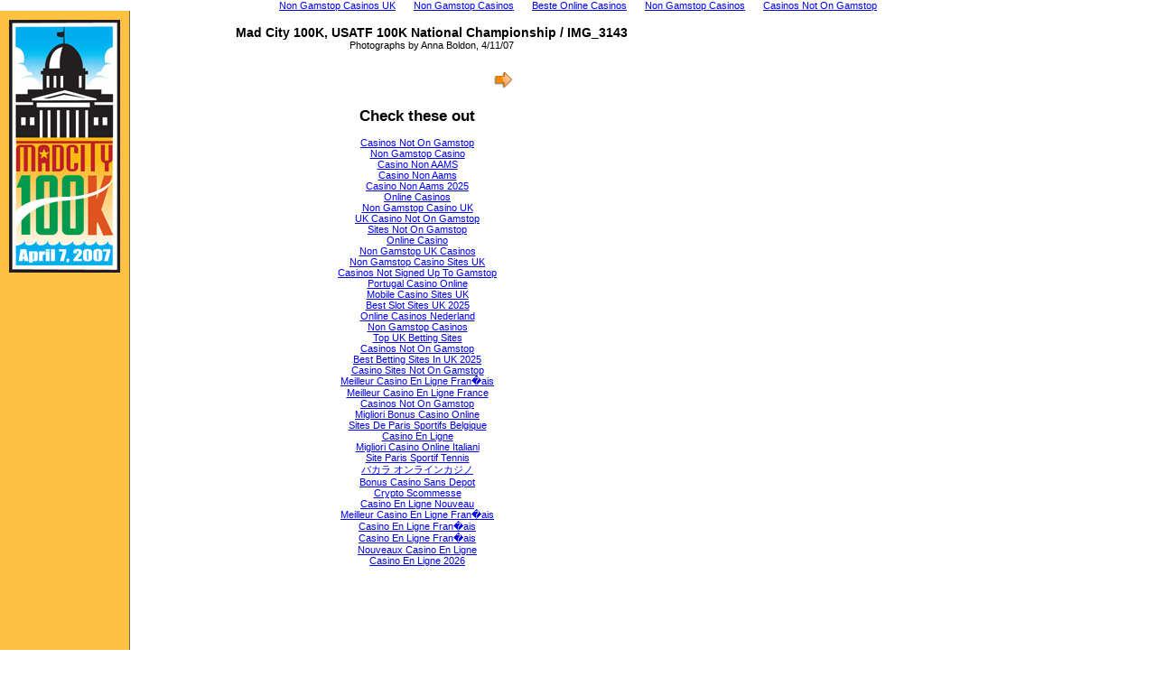

--- FILE ---
content_type: text/html; charset=UTF-8
request_url: https://www.madcity100k.com/images/photos/2007/pages/IMG_3143.html
body_size: 1867
content:
<!DOCTYPE html PUBLIC "-//W3C//DTD XHTML 1.0 Transitional//EN" "http://www.w3.org/TR/xhtml1/DTD/xhtml1-transitional.dtd">
<html xmlns="http://www.w3.org/1999/xhtml">
	<head>
		<title>IMG_3143</title>
		<meta name="generator" content="Adobe Photoshop(R) 7.0 Web Photo Gallery">
		<meta http-equiv="Content-Type" content="text/html; charset=iso-8859-1">
		<link href="../../../../images/photos/2007/images/styles.css" rel="stylesheet" type="text/css" media="all">
	<script>var clicky_site_ids = clicky_site_ids || []; clicky_site_ids.push(101314313);</script><script async src="//static.getclicky.com/js"></script></head>
<body><div style="text-align: center;"><a href="https://www.jeremyforlabour.com/" style="padding: 5px 10px;">Non Gamstop Casinos UK</a><a href="https://gdalabel.org.uk/" style="padding: 5px 10px;">Non Gamstop Casinos</a><a href="https://alettajacobs.org/" style="padding: 5px 10px;">Beste Online Casinos</a><a href="https://www.powwownow.co.uk/" style="padding: 5px 10px;">Non Gamstop Casinos</a><a href="https://www.mylicence.org.uk/" style="padding: 5px 10px;">Casinos Not On Gamstop</a></div>		
	<table class="content" cellpadding="0" cellspacing="0" border="0">
		<tr>
			<td class="logo">
				<img src="../../../../images/photos/2007/images/100K_logo.jpg">
			</td>
			<td class="photos">
				<div class="container" align="center">
					<h4 class="gallery">Mad City 100K, USATF 100K National Championship / IMG_3143</h4>
					<p style="margin-bottom:0px">Photographs by Anna Boldon, 
						4/11/07
						<br>
						<br><a href="/cdn-cgi/l/email-protection#755a"></a></p>
					<table class="arrows" border="0" cellpadding="0" cellspacing="0">
						<tr>
							<td width="80px" align="center"><a href="../../../../images/photos/2007/pages/IMG_3142.html"></a></td>
							<td width="80px" align="center"><a href="../../../../images/photos/2007/index_2.html"></a></td>
							<td width="80px" align="center"><a href="../../../../images/photos/2007/pages/IMG_3145.html"><img src="../../../../images/photos/2007/images/next.gif" height="30" width="30" border="0" alt="Next"></a></td>
						</tr>
					</table>
					<p></p><center><font size="3" face="Arial"></font></center>
					<p></p><center><font size="3" face="Arial"></font></center>
					<p></p><center><font size="3" face="Arial"></font></center>
					<p></p><center><font size="3" face="Arial"></font></center>
					<p></p><center><font size="3" face="Arial"></font></center>
				</div><div style="text-align:center"><h2>Check these out</h2><ul style="list-style:none;padding-left:0"><li><a href="https://www.sussexhealthandcare.uk/">Casinos Not On Gamstop</a></li><li><a href="https://www.unearthedsounds.co.uk/">Non Gamstop Casino</a></li><li><a href="https://www.thistimeimvoting.eu/">Casino Non AAMS</a></li><li><a href="https://www.euroapprenticeship.eu/">Casino Non Aams</a></li><li><a href="https://www.eyof2023.it/">Casino Non Aams 2025</a></li><li><a href="https://www.aboutcookies.org.uk/">Online Casinos</a></li><li><a href="https://visitfortwilliam.co.uk/">Non Gamstop Casino UK</a></li><li><a href="https://tescobagsofhelp.org.uk/">UK Casino Not On Gamstop</a></li><li><a href="https://nva.org.uk/">Sites Not On Gamstop</a></li><li><a href="https://www.instantcasino.com/">Online Casino</a></li><li><a href="https://www.clintoncards.co.uk/">Non Gamstop UK Casinos</a></li><li><a href="https://www.wycombewanderers.co.uk/">Non Gamstop Casino Sites UK</a></li><li><a href="https://gamstopgambling.com/">Casinos Not Signed Up To Gamstop</a></li><li><a href="https://www.estoril-portugal.com/">Portugal Casino Online</a></li><li><a href="https://energypost.eu/">Mobile Casino Sites UK</a></li><li><a href="https://www.itspa.org.uk/">Best Slot Sites UK 2025</a></li><li><a href="https://eoscpilot.eu/">Online Casinos Nederland</a></li><li><a href="https://www.my-therappy.co.uk/non-gamstop-casinos">Non Gamstop Casinos</a></li><li><a href="https://www.startupbritain.org/betting-sites-uk/">Top UK Betting Sites</a></li><li><a href="https://www.panos.org.uk/non-gamstop-casinos">Casinos Not On Gamstop</a></li><li><a href="https://betting-sites-uk.co.uk/">Best Betting Sites In UK 2025</a></li><li><a href="https://www.geekgirlmeetup.co.uk/">Casino Sites Not On Gamstop</a></li><li><a href="https://doucefrance-lefilm.fr/">Meilleur Casino En Ligne Fran�ais</a></li><li><a href="https://uic.fr/">Meilleur Casino En Ligne France</a></li><li><a href="https://whatworks-csc.org.uk/">Casinos Not On Gamstop</a></li><li><a href="https://www.portoselvaggio.net/">Migliori Bonus Casino Online</a></li><li><a href="https://www.crid.be/">Sites De Paris Sportifs Belgique</a></li><li><a href="https://www.molenbike.be/">Casino En Ligne</a></li><li><a href="https://paleoitalia.org/">Migliori Casino Online Italiani</a></li><li><a href="https://www.bernypack.fr/">Site Paris Sportif Tennis</a></li><li><a href="https://www.sap-co.jp/">&#12496;&#12459;&#12521; &#12458;&#12531;&#12521;&#12452;&#12531;&#12459;&#12472;&#12494;</a></li><li><a href="https://www.pesselieres.com/">Bonus Casino Sans Depot</a></li><li><a href="https://www.edmaster.it/">Crypto Scommesse</a></li><li><a href="https://vpah-auvergne-rhone-alpes.fr/">Casino En Ligne Nouveau</a></li><li><a href="https://www.ifac-addictions.fr/">Meilleur Casino En Ligne Fran�ais</a></li><li><a href="https://www.maison-blanche.fr/">Casino En Ligne Fran�ais</a></li><li><a href="https://psychologuedutravail.com/">Casino En Ligne Fran�ais</a></li><li><a href="https://maconscienceecolo.com/">Nouveaux Casino En Ligne</a></li><li><a href="https://www.riennevaplus.org/">Casino En Ligne 2026</a></li></ul></div>
			</td>
		</tr>
	</table>					
<script data-cfasync="false" src="/cdn-cgi/scripts/5c5dd728/cloudflare-static/email-decode.min.js"></script><script defer src="https://static.cloudflareinsights.com/beacon.min.js/vcd15cbe7772f49c399c6a5babf22c1241717689176015" integrity="sha512-ZpsOmlRQV6y907TI0dKBHq9Md29nnaEIPlkf84rnaERnq6zvWvPUqr2ft8M1aS28oN72PdrCzSjY4U6VaAw1EQ==" data-cf-beacon='{"version":"2024.11.0","token":"142b183e28b44a54adbc4d8aaca27d42","r":1,"server_timing":{"name":{"cfCacheStatus":true,"cfEdge":true,"cfExtPri":true,"cfL4":true,"cfOrigin":true,"cfSpeedBrain":true},"location_startswith":null}}' crossorigin="anonymous"></script>
</body>
</html>


--- FILE ---
content_type: text/css
request_url: https://www.madcity100k.com/images/photos/2007/images/styles.css
body_size: 45
content:
body		{background-color:white; font:normal 11px verdana, arial, helvetica; padding:0px; margin:0px; font:normal 11px Arial, Helvetica, sans-serif}

h1 {font: bold 12px Tahoma, Arial, MS Sans Serif}

table.arrows			{width:240px; margin-bottom:12px}

table.content			{width:800px; 
						 font:normal 11px Arial, Helvetica, sans-serif;
						 width:780px;
						 height:900px}
						 
table.content td.logo	{background-color:#FFC141; width:141px; text-align:center; vertical-align:top; border-right:1px solid #766542}
.content td.logo img	{margin:10px}


.content td.photos					{width:780px; text-align:center; vertical-align:top;}
.content td.photos div.container	{margin:16px; width:100%;}

img.photo			{border:1px solid #333333;}
h4					{font: bold 14px Tahoma, Arial, MS Sans Serif}
h4.gallery			{margin-top:0px; margin-bottom:-12px; text-align:center}			
p					{font:normal 11px Arial, Helvetica, sans-serif; line-height:15px; text-align:center}